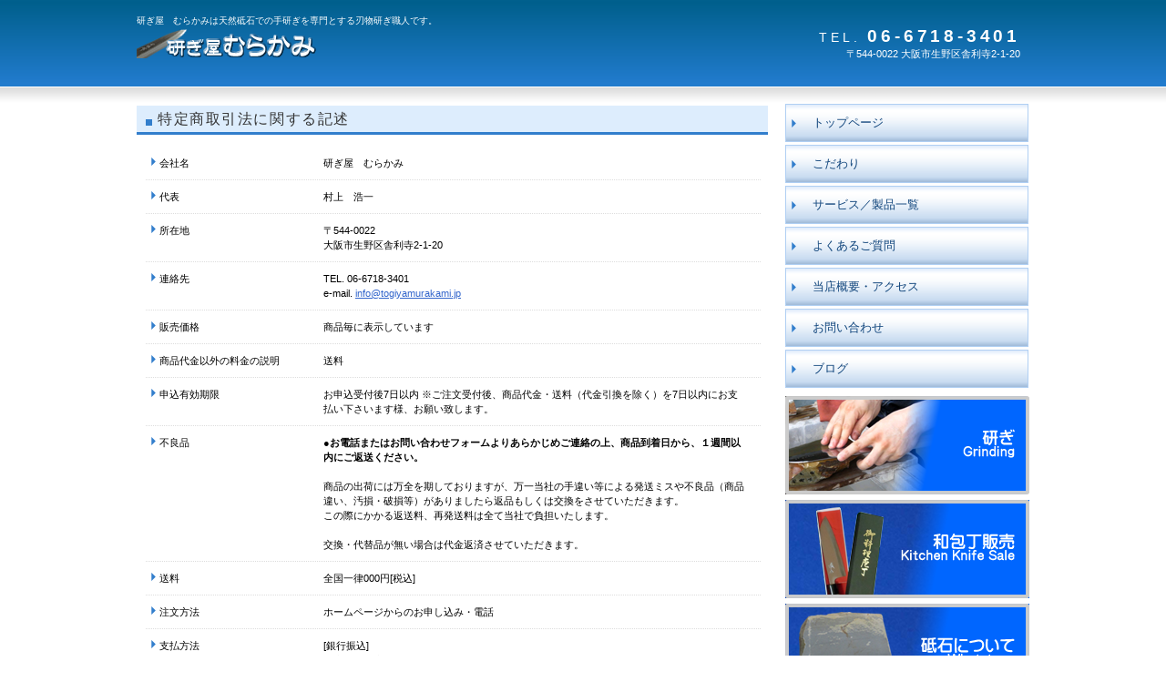

--- FILE ---
content_type: text/html
request_url: http://togiyamurakami.jp/law.html
body_size: 6944
content:
<!DOCTYPE HTML PUBLIC "-//W3C//DTD HTML 4.01 Transitional//EN" "http://www.w3.org/TR/html4/loose.dtd">
<html lang="ja">
<head>
<meta http-equiv="Content-Type" content="text/html; charset=Shift_JIS">
<meta http-equiv="Content-Style-Type" content="text/css">
<meta http-equiv="Content-Script-Type" content="text/javascript">
<meta name="Keywords" content="研ぎ,包丁,和包丁,天然砥石,手研ぎ,大阪市">
<meta name="Description" content="研ぎ屋むらかみは天然砥石による手研ぎにこだわった研ぎ職人です。">
<meta name="GENERATOR" content="JustSystems Homepage Builder Version 17.0.11.0 for Windows">
<title>特定商取引法による表記&nbsp;-&nbsp;研ぎ屋　むらかみ　大阪市の天然砥石の手研ぎ職人</title>
<link rel="stylesheet" href="css/hpbparts.css" type="text/css" id="hpbparts">
<link rel="stylesheet" href="css/container_1R_2c_right.css" type="text/css" id="hpbcontainer">
<link rel="stylesheet" href="css/main_1R_2c.css" type="text/css" id="hpbmain">
<link rel="stylesheet" href="css/user.css" type="text/css" id="hpbuser">
</head>
<body id="hpb-template-01-18-02" class="hpb-layoutset-02">
<div id="hpb-skip"><a href="#hpb-title">本文へスキップ</a></div>
<!-- container -->
<div id="hpb-container">
  <!-- header -->
  <div id="hpb-header">
    <div id="hpb-headerMain">
      <h1>研ぎ屋　むらかみは天然砥石での手研ぎを専門とする刃物研ぎ職人です。</h1>
    </div>
    <div id="hpb-headerLogo"><a href="index.html">研ぎ屋　むらかみ</a></div>
    <div id="hpb-headerExtra1">
      <p class="tel"><span>TEL. </span>06-6718-3401</p>
      <p class="address">〒544-0022 大阪市生野区舎利寺2-1-20</p>
    </div>
  </div>
  <!-- header end --><!-- inner -->
  <div id="hpb-inner">
    <!-- wrapper -->
    <div id="hpb-wrapper">
      <!-- page title -->
      <div id="hpb-title">
        <h2><span class="ja">特定商取引法に関する記述</span><span class="en">DESCRIPTION based on LAW</span></h2>
      </div>
      <!-- page title end --><!-- main -->
      <div id="hpb-main">
        <!-- law -->
        <div id="law">
          <dl>
            <dt>会社名 
            <dd>研ぎ屋　むらかみ 
            <dt>代表 
            <dd>村上　浩一 
            <dt>所在地 
            <dd>〒544-0022<br>
            大阪市生野区舎利寺2-1-20 
            <dt>連絡先 
            <dd>TEL. 06-6718-3401 <br>
            e-mail. <a href="mailto:info@togiyamurakami.jp">info@togiyamurakami.jp</a> 
            <dt>販売価格 
            <dd>商品毎に表示しています 
            <dt>商品代金以外の料金の説明 
            <dd>送料 
            <dt>申込有効期限 
            <dd>お申込受付後7日以内 ※ご注文受付後、商品代金・送料（代金引換を除く）を7日以内にお支払い下さいます様、お願い致します。 
            <dt>不良品 
            <dd><b>●お電話またはお問い合わせフォームよりあらかじめご連絡の上、商品到着日から、１週間以内にご返送ください。</b><br>
            <br>
            商品の出荷には万全を期しておりますが、万一当社の手違い等による発送ミスや不良品（商品違い、汚損・破損等）がありましたら返品もしくは交換をさせていただきます。<br>
            この際にかかる返送料、再発送料は全て当社で負担いたします。<br>
            <br>
            交換・代替品が無い場合は代金返済させていただきます。 
            <dt>送料 
            <dd>全国一律000円[税込] 
            <dt>注文方法 
            <dd>ホームページからのお申し込み・電話 
            <dt>支払方法 
            <dd>[銀行振込]<br>
            お支払いは先払いでお願い致します。<br>
            銀行振込手数料はお客様にてご負担願います。 
            <dt>商品配送 
            <dd>日本国内に限ります。ただし離島等一部地域へはお届けできない場合があります。<br>
            また、通常は注文後5営業日以内にお届けいたします。 
            <dt>返品期限 
            <dd>お客様都合で返品を希望される場合<br>
            お客様のご都合で返品される場合は以下の条件を満たしている場合のみ返品をお受けいたします。<br>
            返品される前に必ずお電話またはお問い合わせフォームにて商品到着後7日間以内にご連絡ください。この際にかかる返送料、再発送料はお客様のご負担とさせていただきます。
            
            <dt>返品送料 
            <dd>当社のミス・不良品の場合 返送料、再発送料は全て当社で負担いたします。 お客様都合で返品を希望される場合<br>
            返送料、再発送料はお客様のご負担とさせていただきます。<br>
            <br>
            代金返済の場合、返品商品到着確認後３日以内にご指定口座にお振込致します。 
          </dl>
          <div id="pagetop"><a href="#hpb-container">このページの先頭へ</a></div>
        </div>
        <!-- law end -->
      </div>
      <!-- main end -->
    </div>
    <!-- wrapper end --><!-- navi -->
    <div id="hpb-nav">
      <h3 class="hpb-c-index">ナビゲーション</h3>
      <ul>
        <li id="nav-toppage"><a href="index.html"><span class="ja">トップページ</span><span class="en">TOP&nbsp;PAGE</span></a> 
        <li id="nav-concept"><a href="concept.html"><span class="ja">こだわり</span><span class="en">CONCEPT</span></a> 
        <li id="nav-service"><a href="service.html"><span class="ja">サービス／製品一覧</span><span class="en">SERVICE&amp;PRODUCTS</span></a> 
        <li id="nav-news"><a href="faq.html"><span class="ja">よくあるご質問</span><span class="en">FAQ</span></a> 
        
        <li id="nav-company"><a href="company.html"><span class="ja">当店概要・アクセス</span><span class="en">COMPANY</span></a> 
        
        <li id="nav-contact"><a href="https://v9.rentalserver.jp/togiyamurakami.jp/contact.html"><span class="ja">お問い合わせ</span><span class="en"></span></a>
        <li><a href="http://togiyamurakami.jp/blog/" target="_blank">ブログ<span class="en">CONTACT&nbsp;US</span></a> 
      
      </ul>
    </div>
    <!-- navi end --><!-- aside -->
    <div id="hpb-aside">
      <h3 class="hpb-c-index">バナースペース</h3>
      <div id="banner">
        <ul>
          <li><a href="https://v9.rentalserver.jp/togiyamurakami.jp/Grinding.html" id="banner-service">研ぎ</a> 
          <li><a href="KitchenKnife.html" id="banner-access">和包丁販売</a> 
          <li><a href="whetstones.html" id="banner-whetstones">砥石</a> 
          <li><a href="FriBlade.html" id="banner-blade">刃について</a> 
        </ul>
      </div>
      <div id="companyinfo">
        <h3>研ぎ屋　むらかみ</h3>
        <p>〒544-0022<br>
        大阪市生野区舎利寺2-1-20</p>
        <p>TEL 06-6718-3401</p>
        <p>営業時間:平日10:00～17:00<br />
　　仕入等の関係で不定期で<br />　　お休みする場合があります。</p>
      </div>
    </div>
    <!-- aside end -->
  </div>
  <!-- inner end --><!-- footer -->
  <div id="hpb-footer">
    <div id="hpb-footerMain">
      <p>copyright&copy;2013&nbsp;Grinder Murakami&nbsp;all&nbsp;rights&nbsp;reserved.</p>
    </div>
    <div id="hpb-footerExtra1">
      <h3 class="hpb-c-index">サブナビゲーション</h3>
      <ul>
        <li><a href="privacy.html">プライバシーポリシー</a> 
        <li><a href="law.html">特定商取引法に関する記述</a> 
      </ul>
    </div>
  </div>
  <!-- footer end -->
</div>
</body>
</html>

--- FILE ---
content_type: text/css
request_url: http://togiyamurakami.jp/css/container_1R_2c_right.css
body_size: 3154
content:
@charset "Shift_JIS";

/* 要素リセット */
body{
    margin: 0;
    padding: 0;
    text-align: center;
    font-size: 75%;
    font-family: 'メイリオ' ,Meiryo, 'ヒラギノ角ゴ Pro W3' , 'Hiragino Kaku Gothic Pro' , 'ＭＳ Ｐゴシック' , 'Osaka' ,sans-serif;
    color: #000000; /* 標準文字色 */
    min-width: 925px;
	background-image : url(../images/headerBg_1R_02_02.png);
    background-position: top left;
    background-repeat: repeat-x;
}
/* Safari用ハック 文字サイズ調整 */
/*\*/
html:\66irst-child body{
    font-size: 70%;
}
/* end */

img{
    border-top: 0;
    border-right: 0;
    border-bottom: 0;
    border-left: 0;
}

/*--------------------------------------------------------
  レイアウト設定
--------------------------------------------------------*/

#hpb-header{
    width: 980px;
	margin-top: -1px;
    margin-left: auto;
    margin-right: auto;
}

#hpb-inner{
    width: 980px;
    margin-left: auto;
    margin-right: auto;
    clear: both;
	position: relative;
}

#hpb-inner2{
    width: 980px;
    margin-left: auto;
    margin-right: auto;
    clear: both;
}

#hpb-wrapper{
    width: 700px;
    padding-top: 43px;
    float: left;
}

#hpb-main{
    width: 700px;
    float: left;
    text-align: left;
    padding-right: 10px;
    padding-bottom: 20px;
}

#hpb-aside{
    width: 268px;
    float: right;
    text-align: left;
	padding-top: 5px;
	padding-bottom: 20px;
}

#hpb-footer{
    clear: both;
}
#hpb-nav{
    width: 267px;
    float: left;
	padding-left: 12px;
	padding-top: 40px;
}


/*--------------------------------------------------------
  デザイン設定
--------------------------------------------------------*/
/* タイトル */

.hpb-layoutset-01 #hpb-title h2{
    margin-top: 0;
    margin-right: 0;
    margin-bottom: 10px;
    margin-left: 0;
    padding-top: 0;
    padding-right: 0;
    padding-bottom: 0;
    padding-left: 0;
    text-indent: -9999px;
    overflow: hidden;
    height: 246px;
    background-image : url(../images/top_mainimg_02_1R.png);
    background-position: top left;
    background-repeat: no-repeat;
}
.hpb-layoutset-02 #hpb-title h2{
	margin-top: 0;
}

/* ナビゲーション */

#hpb-nav ul{
    margin-top: 0px;
    margin-right: 0;
    margin-bottom: 0;
    margin-left: 0;
    padding-top: 0;
    padding-right: 0;
    padding-left: 0;
    padding-bottom: 0;
    list-style-type: none;
    text-align: left;
	}

#hpb-nav ul:after{
    content: ".";
    display: block;
    height: 0;
    clear: both;
    visibility: hidden;
}

#hpb-nav li{
    font-size: 13px;
    line-height: 42px;
    height: 42px;
    overflow: hidden;
	margin-bottom: 3px;
}

#hpb-nav li a{
    display: block;
    height: 42px;
    overflow: hidden;
    padding-left: 30px;
    padding-right: 30px;
	background-image : url(../images/mainmenuBg_1R.png);
    background-position: left top;
}

#hpb-nav li span.en{
    display: none;
}

#hpb-nav a:link
{
   
}
#hpb-nav a:visited
{

}
#hpb-nav a:hover{
    background-image : url(../images/mainmenuBg_1R_on.png);
    background-position: left top;
}
#hpb-nav a:active{
    background-image : url(../images/mainmenuBg_1R_on.png);
    background-position: left top;
}


--- FILE ---
content_type: text/css
request_url: http://togiyamurakami.jp/css/main_1R_2c.css
body_size: 14119
content:
@charset "Shift_JIS";

/*--------------------------------------------------------
  共通レイアウトパーツ設定
--------------------------------------------------------*/
/* ヘッダー内パーツ */


#hpb-headerLogo{
    width: 400px;
    float: left;
}

#hpb-headerMain h1{
    margin-top: 0;
    margin-right: 0;
    margin-bottom: 0;
    margin-left: 0;
    padding-top: 14px;
    padding-right: 0;
    padding-bottom: 0;
    padding-left: 0;
    text-align: left;
    font-weight: normal;
    line-height: 18px;
    font-size: 10px;
    color: #ffffff; /* ヘッダー説明文文字色 */
}

#hpb-headerLogo a{
    display: block;
    margin-top: 0;
    margin-right: 0;
    margin-bottom: 0;
    margin-left: 0;
    padding-top: 0;
    padding-right: 0;
    padding-bottom: 0;
    padding-left: 0;
    text-indent: -9999px;
    overflow: hidden;
    height: 41px;
    background-image : url(../images/logo_1R.png);
    background-position: top left;
    background-repeat: no-repeat;
}

#hpb-headerExtra1{
    width: 330px;
    margin-top: -5px;
    margin-right: 10px;
    margin-bottom: 0;
    margin-left: 0;
    padding-top: 0px;
    padding-right: 0;
    padding-bottom: 0;
    padding-left: 0;
    float: right;
}
#hpb-headerExtra1 p.tel{
    /* 電話番号の文字設定 */
    margin-top: 0;
    margin-right: 0;
    margin-bottom: 0;
    margin-left: 0;
    padding-top: 0;
    padding-right: 0;
    padding-bottom: 0;
    padding-left: 0;
    font-size: 1.7em;
    font-weight: bold;
    color: #ffffff;
    line-height: 1.4;
    text-align: right;
    letter-spacing: 0.2em;
}

#hpb-headerExtra1 p.tel span{
    /* 電話番号の「TEL」文字設定 */
    color: #ffffff;
    font-size: 0.75em;
    font-weight: normal;
}

#hpb-headerExtra1 p.address{
    /* 住所文字設定 */
	 color: #ffffff;
    margin-top: 0;
    margin-right: 0;
    margin-bottom: 0;
    margin-left: 0;
    padding-top: 0;
    padding-right: 0;
    padding-bottom: 0;
    padding-left: 0;
    line-height: 1.2;
    text-align: right;
}


/* フッター内パーツ */

#hpb-footer{
    background-image : url(../images/footerBg_1R.png);
    background-position: left top;
	padding-top: 14px;
	padding-bottom: 44px;
}

#hpb-footerMain p{
    /* コピーライト文字設定 */
    text-align: center;
    margin-bottom: 11px;
    line-height: 1;
	color: #fff;
}

#hpb-footerExtra1{
    padding-top: 13px;
    padding-bottom: 4px;
    width: 100%;
}

#hpb-footerExtra1 ul{
    margin-top: 0;
    margin-right: auto;
    margin-bottom: 0;
    margin-left: auto;
    padding-top: 0;
    padding-right: 0;
    padding-bottom: 0;
    padding-left: 0;
    list-style-type: none;
    text-align: right;
    width: 980px;
}

#hpb-footerExtra1 li{
    /* フッターナビ設定 */
    display: inline;
    background-image : url(../images/fpoint_1R.png);
    background-position: left center;
    background-repeat: no-repeat;
    padding-left: 22px;
    padding-right: 10px;
	padding-top: 3px;
	padding-bottom: 3px;
    font-weight: normal;
}

#hpb-footerExtra1 a:link{
    color: #000;
    text-decoration: underline;
}
#hpb-footerExtra1 a:visited{
    color: #005b90;
    text-decoration: underline;
}
#hpb-footerExtra1 a:hover{
    color: #333;
    text-decoration: underline;
}
#hpb-footerExtra1 a:active{
    color: #333;
    text-decoration: underline;
}

/*--------------------------------------------------------
  ナビゲーションデザイン設定
--------------------------------------------------------*/

#hpb-nav li a{
    /* ナビゲーション文字設定 */
    font-weight: normal;
}

#hpb-nav li a:link{
    color: #10457c;
    text-decoration: none;
}
/* ナビゲーション文字色設定 */
#hpb-nav li a:visited{
    color: #10457c;
    text-decoration: none;
}
#hpb-nav li a:hover{
    color: #ffffff;
    text-decoration: none;
}
#hpb-nav li a:active{
    color: #ffffff;
    text-decoration: none;
}

#hpb-nav li span.en{
    display: none;
}
/*--------------------------------------------------------
  基本パーツデザイン設定
--------------------------------------------------------*/

/* リンク文字色 */
a:link{
    color: #3366cc;
    text-decoration: underline;
}
a:visited{
    color: #3366cc;
    text-decoration: underline;
}
a:hover{
    color: #f3bd00;
    text-decoration: none;
}
a:active{
    color: #64BEE6;
    text-decoration: none;
}

#hpb-skip{
    /* ヘッダースキップの非表示 */
    height: 1px;
    margin: 0;
    padding: 0;
    overflow: hidden;
    text-indent: -9999px;
}

p{
    margin-top: 0.5em;
    margin-bottom: 2em;
    padding-right: 20px;
    padding-left: 0.1em;
    line-height: 1.4;
    text-align: left;
}

p.large{
    font-weight: bold;
}
p.indent{
    padding-left: 25px;
}

.left{
    float: left;
}

img.left{
    margin-left: 14px;
}

.right{
    float: right;
}

img.right{
    margin-right: 24px;
}

hr{
    width: 100%;
    height: 1px;
    margin-top: 10px;
    margin-right: 24px;
    margin-bottom: 20px;
    margin-left: auto;
    padding-top: 0;
    padding-right: 0;
    padding-bottom: 0;
    padding-left: 0;
    clear: both;
    border-top-width: 1px;
    border-top-style: none;
    border-right-width: 1px;
    border-right-style: none;
    border-left-width: 1px;
    border-left-style: none;
    color: #ffffff;
    border-bottom-width: 1px;
    border-bottom-style: none;
}

.hpb-layoutset-02 h2{
    width: 670px;
    background-image : url(../images/indexBg_1R.png);
    background-position: 10px 15px;
    background-repeat: no-repeat;
	background-color: #ddedfd;
    padding-left: 23px;
	padding-top: 5px;
	padding-bottom: 3px;
    text-align: left;
    color: #333;
    font-weight: normal;
    letter-spacing: 0.1em;
	border-bottom: 3px solid #327ecc;
	margin-top: 53px;
	margin-right: 3px;
	font-size: 1.4em;
}

h2 span.en{
    display: none;
}

.hpb-layoutset-02 #hpb-wrapper h3{
    clear: both;
    margin-top: 0.5em;
    margin-bottom: 1em;
    margin-left: 0;
    margin-right: 23px;
    text-align: left;
    padding-top: 3px;
    padding-left: 1px;
    padding-bottom: 3px;
    border-bottom-width: 2px;
    border-bottom-style: solid;
    border-bottom-color: #327ecc;
    font-size: 1.3em;
    color: #333;
    font-weight: normal;
}

h3.hpb-c-index{
    height: 1px;
    margin: 0;
    padding: 0;
    overflow: hidden;
    text-indent: -9999px;
    background: none;
}

h4{
    margin-top: 0;
    margin-right: 24px;
    margin-bottom: 1em;
    margin-left: 0;
    padding-top: 5px;
    padding-right: 10px;
    padding-bottom: 5px;
    padding-left: 10px;
    text-align: left;
    font-size: 1.1em;
    line-height: 1.2;
    color: #327ecc;
    font-weight: bold;
}

h5{
    margin-top: 0;
    margin-bottom: 10px;
    margin-left: 14px;
	margin-right: 34px;
    padding-top: 0;
    padding-right: 10px;
    padding-bottom: 2px;
    padding-left: 0px;
    text-align: left;
    font-size: 1.1em;
    line-height: 1.2;
    color: #333333;
	border-bottom-width: 2px;
    border-bottom-style: dotted;
    border-bottom-color: #327ecc;
}

table{
    margin-top: 5px;
    margin-right: auto;
    margin-bottom: 5px;
    margin-left: 10px;
    border-collapse: collapse;
    border-top-width: 1px;
    border-top-style: solid;
    border-top-color: #cccccc;
    border-left-width: 1px;
    border-left-style: solid;
    border-left-color: #cccccc;
	width: 90%;
}

table th{
    padding-top: 8px;
    padding-right: 15px;
    padding-bottom: 8px;
    padding-left: 8px;
    text-align: left;
    background-color: #e9f9e9;
    border-right-width: 1px;
    border-right-style: solid;
    border-right-color: #cccccc;
    border-bottom-width: 1px;
    border-bottom-style: solid;
    border-bottom-color: #cccccc;
}

table td{
    padding-top: 8px;
    padding-right: 15px;
    padding-bottom: 8px;
    padding-left: 8px;
    text-align: left;
    border-right-width: 1px;
    border-right-style: solid;
    border-right-color: #cccccc;
    border-bottom-width: 1px;
    border-bottom-style: solid;
    border-bottom-color: #cccccc;
}

/* フォームパーツ設定 */
input.button{
    margin-top: 10px;
    margin-bottom: 15px;
	margin-left: 10px;
	padding: 10px;
}

textarea{
    width: 400px;
    height: 200px;
}

input.l{
    width: 400px;
}
input.m{
    width: 250px;
}
input.s{
    width: 150px;
}

/* メインコンテンツ内基本パーツ */

#hpb-main p{
    margin-left: 10px;
    margin-right: 10px;
}

#hpb-main ul{
    margin-top: 0;
    margin-right: 10px;
    margin-bottom: 0;
    margin-left: 10px;
    padding-top: 0;
    padding-right: 0;
    padding-bottom: 0;
    padding-left: 0;
    list-style-type: none;
}

#hpb-main ul li{
    text-align: left;
    line-height: 1.4;
    padding-top: 10px;
    padding-right: 15px;
    padding-bottom: 10px;
    padding-left: 15px;
    background-image : url(../images/arrow_1R.png);
    background-position: 5px 8px;
    background-repeat: no-repeat;
    border-bottom-width: 1px;
    border-bottom-style: dotted;
    border-bottom-color: #DDDDDD;
    color: #000000;
}

#hpb-main dl{
    margin-top: 0;
    margin-right: 15px;
    margin-bottom: 20px;
    margin-left: 10px;
    padding-top: 0;
    padding-right: 0;
    padding-bottom: 0;
    padding-left: 0;
    zoom: 100%;
}

#hpb-main dt{
    float: left;
    margin-top: 0;
    margin-right: 0;
    margin-bottom: 0;
    margin-left: 0;
    text-align: left;
    line-height: 16px;
    min-height: 16px;
    font-weight: normal;
    width: 170px !important;
    padding-top: 10px;
    padding-right: 0;
    padding-bottom: 10px;
    padding-left: 15px;
    background-image : url(../images/arrow_1R.png);
    background-position: 5px 8px;
    background-repeat: no-repeat;
}

#hpb-main dd{
    margin-top: 0;
    margin-right: 0;
    margin-bottom: 0;
    margin-left: 0;
    padding-top: 10px;
    padding-right: 15px;
    padding-bottom: 10px;
    text-align: left;
    line-height: 16px;
    min-height: 16px;
    padding-left: 195px;
    border-bottom-width: 1px;
    border-bottom-style: dotted;
    border-bottom-color: #DDDDDD;
}

*:first-child + html #hpb-main dd{
    /* for IE7 */
    padding-left: 10px;
    min-height: 20px;
}

* html #hpb-main dd{
    /* for IE6 */
    height: 20px;
    padding-left: 0px;
}

#hpb-main dl:after{
    content: ".";
    clear: both;
    height: 0;
    display: block;
    visibility: hidden;
}

#hpb-main img.left{
    margin-top: 5px;
    margin-right: 20px;
    margin-bottom: 10px;
    float: left;
}

#hpb-main img.right{
    margin-top: 5px;
    margin-bottom: 10px;
    margin-left: 20px;
    float: right;
}

#pagetop{
    clear: both;
    width: 100%;
    margin-top: 10px;
    margin-right: auto;
    margin-bottom: 0;
    margin-left: auto;
    text-align: right;
}

#pagetop a{
    /* ページの先頭へのリンク設定 */
    background-image : url(../images/returnTop_1R.png);
    background-position: center left;
    background-repeat: no-repeat;
    text-align: left;
    padding-left: 24px;
    padding-top: 8px;
    padding-bottom: 8px;
    padding-right: 10px;
    line-height: 1.6;
}
#pagetop a:link{
	color: #000000;
	text-decoration: none;
}
#pagetop a:hover{
	text-decoration: underline;
}
#pagetop a:visited{
	color: #000000;
}

/* サイドブロック内パーツ */

#banner ul{
    margin-top: 0;
    margin-right: 0;
    margin-bottom: 0;
    margin-left: 0;
    padding-top: 0;
    padding-right: 0;
    padding-bottom: 0;
    padding-left: 0;
    list-style-type: none;
}

#banner li{
    padding-bottom: 6px;
}

#banner li a{
    display: block;
    width: 268px;
    height: 108px;
    text-indent: -9999px;
    overflow: hidden;
}

#banner a#banner-service{
    /* 製品一覧バナー */
    background-image : url(../images/banner_1R_01.png);
    background-position: top left;
    background-repeat: no-repeat;
}

#banner a#banner-whetstones{
    /* 砥石バナー */
    background-image : url(../images/banner_1R_02.png);
    background-position: top left;
    background-repeat: no-repeat;
}

#banner a#banner-access{
    /* アクセスバナー */
    background-image : url(../images/banner_1R_03.png);
    background-position: top left;
    background-repeat: no-repeat;
}

#banner a#banner-blade{
    /* 刃バナー */
    background-image : url(../images/banner_1R_04.png);
    background-position: top left;
    background-repeat: no-repeat;
}

#banner a#banner-totoriya{
    /* 刃バナー */
    background-image : url(../images/TotoriyaBanner.png);
    background-position: top left;
    background-repeat: no-repeat;
}

#hpb-inner #companyinfo{
    width: 262px;
    padding-top: 0px;
    padding-bottom: 10px;
    background-color: #FFF;
    border-width: 3px;
    border-style: solid;
    border-color: #eaeaea;
}

#hpb-inner #companyinfo h3{
    color: #000;
    text-align: center;
    font-weight: normal;
    padding-top: 5px;
    padding-bottom: 5px;
    padding-left: 15px;
    padding-right: 5px;
    background-color: #caecf0;
    font-size: 1em;
    margin-top: 2px;
	margin-left: 2px;
	margin-right: 2px;
}

#hpb-inner #companyinfo p{
    margin-bottom: 10px;
    padding-left: 15px;
    padding-right: 5px;
}
/* トップページ デザイン定義 */

#toppage h3{
    background-image : url(../images/indexBg_1R.png);
    background-position: 10px 13px;
    background-repeat: no-repeat;
	background-color: #ddedfd;
    padding-left: 23px;
	padding-top: 4px;
	padding-bottom: 3px;
    text-align: left;
    color: #333;
    font-size: 1.3em;
    font-weight: normal;
    letter-spacing: 0.1em;
	border-bottom: 3px solid #327ecc;
	margin-top: 3px;
	margin-right: 3px;
	margin-left: 3px;
}

#toppage h3 span.ja{
    display: none;
}

#toppage-topics{
	border-width: 3px;
    border-style: solid;
    border-color: #eaeaea;
	margin-bottom: 8px;
}
#hpb-main #toppage-topics hr{
	margin-bottom: 0px;
	padding-bottom: 0;
}
#hpb-main #toppage-topics li{
	border-bottom: none;
    border-top-width: 1px;
    border-top-style: dotted;
    border-top-color: #DDDDDD;
}

#toppage-news{
	border-width: 3px;
    border-style: solid;
    border-color: #eaeaea;
	margin-bottom: 8px;
}

#hpb-main #toppage-news dl{
	margin-bottom: 7px;
}
#hpb-main #toppage-news dd{
	border-bottom: none;
    border-top-width: 1px;
    border-top-style: dotted;
    border-top-color: #DDDDDD;
}


